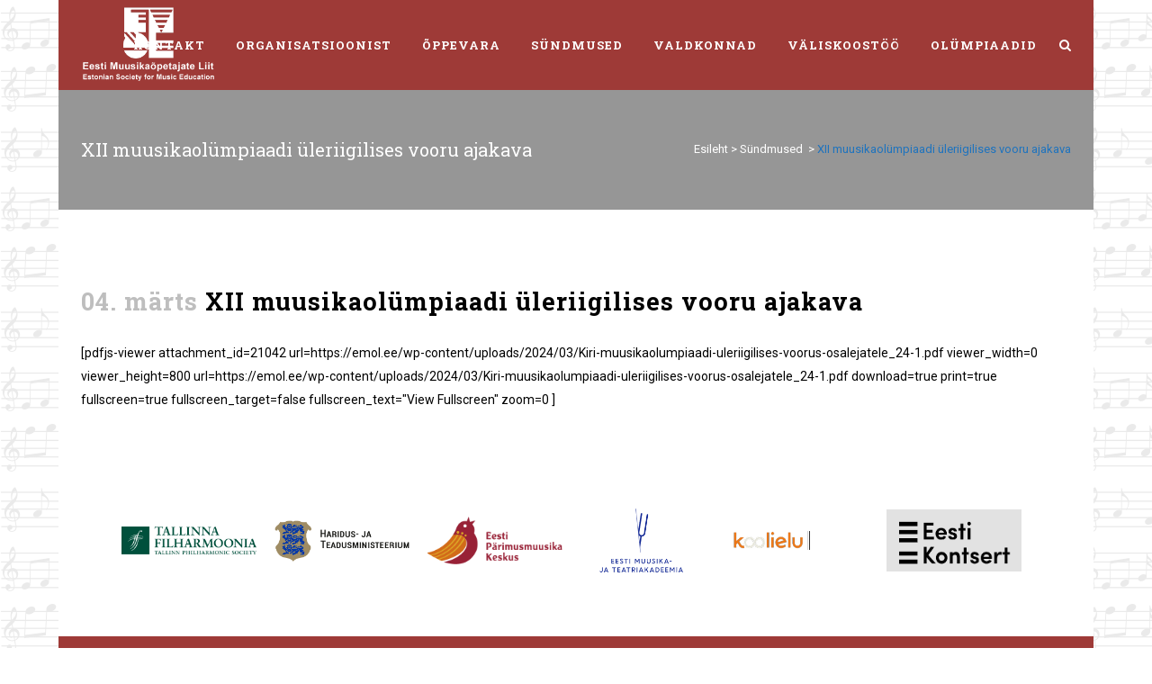

--- FILE ---
content_type: text/html; charset=UTF-8
request_url: https://emol.ee/xii-muusikaolumpiaadi-uleriigilises-vooru-ajakava/
body_size: 11352
content:
<!DOCTYPE html>
<html lang="et">
<head>
	<meta charset="UTF-8" />
		<meta name=viewport content="width=device-width,initial-scale=1,user-scalable=no">
		<title>XII muusikaolümpiaadi üleriigilises vooru ajakava &#8211; Eesti Muusikaõpetajate Liit</title>

	
			
			
	<link rel="profile" href="http://gmpg.org/xfn/11" />
	<link rel="pingback" href="https://emol.ee/xmlrpc.php" />
	<link rel="shortcut icon" type="image/x-icon" href="https://emol.ee/wp-content/uploads/2014/09/favicon.ico">
	<link rel="apple-touch-icon" href="https://emol.ee/wp-content/uploads/2014/09/favicon.ico"/>
	<!--[if gte IE 9]>
		<style type="text/css">
			.gradient {
				 filter: none;
			}
		</style>
	<![endif]-->

	<link href='//fonts.googleapis.com/css?family=Raleway:100,200,300,400,600,700,800|Roboto:100,200,300,400,600,700,800|Roboto+Slab:100,200,300,400,600,700,800&subset=latin,latin-ext' rel='stylesheet' type='text/css'>
<meta name='robots' content='index, follow, max-image-preview:large, max-snippet:-1, max-video-preview:-1' />

	<!-- This site is optimized with the Yoast SEO plugin v21.9.1 - https://yoast.com/wordpress/plugins/seo/ -->
	<title>XII muusikaolümpiaadi üleriigilises vooru ajakava &#8211; Eesti Muusikaõpetajate Liit</title>
	<link rel="canonical" href="https://emol.ee/xii-muusikaolumpiaadi-uleriigilises-vooru-ajakava/" />
	<meta property="og:locale" content="et_EE" />
	<meta property="og:type" content="article" />
	<meta property="og:title" content="XII muusikaolümpiaadi üleriigilises vooru ajakava &#8211; Eesti Muusikaõpetajate Liit" />
	<meta property="og:url" content="https://emol.ee/xii-muusikaolumpiaadi-uleriigilises-vooru-ajakava/" />
	<meta property="og:site_name" content="Eesti Muusikaõpetajate Liit" />
	<meta property="article:published_time" content="2024-03-04T17:09:38+00:00" />
	<meta property="article:modified_time" content="2024-03-04T17:09:39+00:00" />
	<meta name="author" content="Ester Pomerants" />
	<meta name="twitter:label1" content="Written by" />
	<meta name="twitter:data1" content="Ester Pomerants" />
	<meta name="twitter:label2" content="Est. reading time" />
	<meta name="twitter:data2" content="1 minut" />
	<script type="application/ld+json" class="yoast-schema-graph">{"@context":"https://schema.org","@graph":[{"@type":"WebPage","@id":"https://emol.ee/xii-muusikaolumpiaadi-uleriigilises-vooru-ajakava/","url":"https://emol.ee/xii-muusikaolumpiaadi-uleriigilises-vooru-ajakava/","name":"XII muusikaolümpiaadi üleriigilises vooru ajakava &#8211; Eesti Muusikaõpetajate Liit","isPartOf":{"@id":"https://emol.ee/#website"},"datePublished":"2024-03-04T17:09:38+00:00","dateModified":"2024-03-04T17:09:39+00:00","author":{"@id":"https://emol.ee/#/schema/person/4aeb580aceff87dc98d3ac3abfb7b04c"},"breadcrumb":{"@id":"https://emol.ee/xii-muusikaolumpiaadi-uleriigilises-vooru-ajakava/#breadcrumb"},"inLanguage":"et","potentialAction":[{"@type":"ReadAction","target":["https://emol.ee/xii-muusikaolumpiaadi-uleriigilises-vooru-ajakava/"]}]},{"@type":"BreadcrumbList","@id":"https://emol.ee/xii-muusikaolumpiaadi-uleriigilises-vooru-ajakava/#breadcrumb","itemListElement":[{"@type":"ListItem","position":1,"name":"Home","item":"https://emol.ee/"},{"@type":"ListItem","position":2,"name":"XII muusikaolümpiaadi üleriigilises vooru ajakava"}]},{"@type":"WebSite","@id":"https://emol.ee/#website","url":"https://emol.ee/","name":"Eesti Muusikaõpetajate Liit","description":"Eesti Muusikaõpetajate Liit","potentialAction":[{"@type":"SearchAction","target":{"@type":"EntryPoint","urlTemplate":"https://emol.ee/?s={search_term_string}"},"query-input":"required name=search_term_string"}],"inLanguage":"et"},{"@type":"Person","@id":"https://emol.ee/#/schema/person/4aeb580aceff87dc98d3ac3abfb7b04c","name":"Ester Pomerants","image":{"@type":"ImageObject","inLanguage":"et","@id":"https://emol.ee/#/schema/person/image/","url":"https://secure.gravatar.com/avatar/6fa8a66d83f8f7661d5221964e69ed74?s=96&d=mm&r=g","contentUrl":"https://secure.gravatar.com/avatar/6fa8a66d83f8f7661d5221964e69ed74?s=96&d=mm&r=g","caption":"Ester Pomerants"},"url":"https://emol.ee/author/esterpomerants/"}]}</script>
	<!-- / Yoast SEO plugin. -->


<link rel='dns-prefetch' href='//maps.googleapis.com' />
<link rel='dns-prefetch' href='//fonts.googleapis.com' />
<link rel="alternate" type="application/rss+xml" title="Eesti Muusikaõpetajate Liit &raquo; RSS" href="https://emol.ee/feed/" />
<link rel="alternate" type="application/rss+xml" title="Eesti Muusikaõpetajate Liit &raquo; Kommentaaride RSS" href="https://emol.ee/comments/feed/" />
<link rel="alternate" type="text/calendar" title="Eesti Muusikaõpetajate Liit &raquo; iCal Feed" href="https://emol.ee/kalender/?ical=1" />
<link rel="alternate" type="application/rss+xml" title="Eesti Muusikaõpetajate Liit &raquo; XII muusikaolümpiaadi üleriigilises vooru ajakava Kommentaaride RSS" href="https://emol.ee/xii-muusikaolumpiaadi-uleriigilises-vooru-ajakava/feed/" />
<script type="text/javascript">
/* <![CDATA[ */
window._wpemojiSettings = {"baseUrl":"https:\/\/s.w.org\/images\/core\/emoji\/14.0.0\/72x72\/","ext":".png","svgUrl":"https:\/\/s.w.org\/images\/core\/emoji\/14.0.0\/svg\/","svgExt":".svg","source":{"concatemoji":"https:\/\/emol.ee\/wp-includes\/js\/wp-emoji-release.min.js?ver=6.4.7"}};
/*! This file is auto-generated */
!function(i,n){var o,s,e;function c(e){try{var t={supportTests:e,timestamp:(new Date).valueOf()};sessionStorage.setItem(o,JSON.stringify(t))}catch(e){}}function p(e,t,n){e.clearRect(0,0,e.canvas.width,e.canvas.height),e.fillText(t,0,0);var t=new Uint32Array(e.getImageData(0,0,e.canvas.width,e.canvas.height).data),r=(e.clearRect(0,0,e.canvas.width,e.canvas.height),e.fillText(n,0,0),new Uint32Array(e.getImageData(0,0,e.canvas.width,e.canvas.height).data));return t.every(function(e,t){return e===r[t]})}function u(e,t,n){switch(t){case"flag":return n(e,"\ud83c\udff3\ufe0f\u200d\u26a7\ufe0f","\ud83c\udff3\ufe0f\u200b\u26a7\ufe0f")?!1:!n(e,"\ud83c\uddfa\ud83c\uddf3","\ud83c\uddfa\u200b\ud83c\uddf3")&&!n(e,"\ud83c\udff4\udb40\udc67\udb40\udc62\udb40\udc65\udb40\udc6e\udb40\udc67\udb40\udc7f","\ud83c\udff4\u200b\udb40\udc67\u200b\udb40\udc62\u200b\udb40\udc65\u200b\udb40\udc6e\u200b\udb40\udc67\u200b\udb40\udc7f");case"emoji":return!n(e,"\ud83e\udef1\ud83c\udffb\u200d\ud83e\udef2\ud83c\udfff","\ud83e\udef1\ud83c\udffb\u200b\ud83e\udef2\ud83c\udfff")}return!1}function f(e,t,n){var r="undefined"!=typeof WorkerGlobalScope&&self instanceof WorkerGlobalScope?new OffscreenCanvas(300,150):i.createElement("canvas"),a=r.getContext("2d",{willReadFrequently:!0}),o=(a.textBaseline="top",a.font="600 32px Arial",{});return e.forEach(function(e){o[e]=t(a,e,n)}),o}function t(e){var t=i.createElement("script");t.src=e,t.defer=!0,i.head.appendChild(t)}"undefined"!=typeof Promise&&(o="wpEmojiSettingsSupports",s=["flag","emoji"],n.supports={everything:!0,everythingExceptFlag:!0},e=new Promise(function(e){i.addEventListener("DOMContentLoaded",e,{once:!0})}),new Promise(function(t){var n=function(){try{var e=JSON.parse(sessionStorage.getItem(o));if("object"==typeof e&&"number"==typeof e.timestamp&&(new Date).valueOf()<e.timestamp+604800&&"object"==typeof e.supportTests)return e.supportTests}catch(e){}return null}();if(!n){if("undefined"!=typeof Worker&&"undefined"!=typeof OffscreenCanvas&&"undefined"!=typeof URL&&URL.createObjectURL&&"undefined"!=typeof Blob)try{var e="postMessage("+f.toString()+"("+[JSON.stringify(s),u.toString(),p.toString()].join(",")+"));",r=new Blob([e],{type:"text/javascript"}),a=new Worker(URL.createObjectURL(r),{name:"wpTestEmojiSupports"});return void(a.onmessage=function(e){c(n=e.data),a.terminate(),t(n)})}catch(e){}c(n=f(s,u,p))}t(n)}).then(function(e){for(var t in e)n.supports[t]=e[t],n.supports.everything=n.supports.everything&&n.supports[t],"flag"!==t&&(n.supports.everythingExceptFlag=n.supports.everythingExceptFlag&&n.supports[t]);n.supports.everythingExceptFlag=n.supports.everythingExceptFlag&&!n.supports.flag,n.DOMReady=!1,n.readyCallback=function(){n.DOMReady=!0}}).then(function(){return e}).then(function(){var e;n.supports.everything||(n.readyCallback(),(e=n.source||{}).concatemoji?t(e.concatemoji):e.wpemoji&&e.twemoji&&(t(e.twemoji),t(e.wpemoji)))}))}((window,document),window._wpemojiSettings);
/* ]]> */
</script>
<link rel='stylesheet' id='bxslider-css-css' href='https://emol.ee/wp-content/plugins/kiwi-logo-carousel/third-party/jquery.bxslider/jquery.bxslider.css?ver=6.4.7' type='text/css' media='' />
<link rel='stylesheet' id='kiwi-logo-carousel-styles-css' href='https://emol.ee/wp-content/plugins/kiwi-logo-carousel/custom-styles.css?ver=6.4.7' type='text/css' media='' />
<style id='wp-emoji-styles-inline-css' type='text/css'>

	img.wp-smiley, img.emoji {
		display: inline !important;
		border: none !important;
		box-shadow: none !important;
		height: 1em !important;
		width: 1em !important;
		margin: 0 0.07em !important;
		vertical-align: -0.1em !important;
		background: none !important;
		padding: 0 !important;
	}
</style>
<link rel='stylesheet' id='wp-block-library-css' href='https://emol.ee/wp-includes/css/dist/block-library/style.min.css?ver=6.4.7' type='text/css' media='all' />
<style id='classic-theme-styles-inline-css' type='text/css'>
/*! This file is auto-generated */
.wp-block-button__link{color:#fff;background-color:#32373c;border-radius:9999px;box-shadow:none;text-decoration:none;padding:calc(.667em + 2px) calc(1.333em + 2px);font-size:1.125em}.wp-block-file__button{background:#32373c;color:#fff;text-decoration:none}
</style>
<style id='global-styles-inline-css' type='text/css'>
body{--wp--preset--color--black: #000000;--wp--preset--color--cyan-bluish-gray: #abb8c3;--wp--preset--color--white: #ffffff;--wp--preset--color--pale-pink: #f78da7;--wp--preset--color--vivid-red: #cf2e2e;--wp--preset--color--luminous-vivid-orange: #ff6900;--wp--preset--color--luminous-vivid-amber: #fcb900;--wp--preset--color--light-green-cyan: #7bdcb5;--wp--preset--color--vivid-green-cyan: #00d084;--wp--preset--color--pale-cyan-blue: #8ed1fc;--wp--preset--color--vivid-cyan-blue: #0693e3;--wp--preset--color--vivid-purple: #9b51e0;--wp--preset--gradient--vivid-cyan-blue-to-vivid-purple: linear-gradient(135deg,rgba(6,147,227,1) 0%,rgb(155,81,224) 100%);--wp--preset--gradient--light-green-cyan-to-vivid-green-cyan: linear-gradient(135deg,rgb(122,220,180) 0%,rgb(0,208,130) 100%);--wp--preset--gradient--luminous-vivid-amber-to-luminous-vivid-orange: linear-gradient(135deg,rgba(252,185,0,1) 0%,rgba(255,105,0,1) 100%);--wp--preset--gradient--luminous-vivid-orange-to-vivid-red: linear-gradient(135deg,rgba(255,105,0,1) 0%,rgb(207,46,46) 100%);--wp--preset--gradient--very-light-gray-to-cyan-bluish-gray: linear-gradient(135deg,rgb(238,238,238) 0%,rgb(169,184,195) 100%);--wp--preset--gradient--cool-to-warm-spectrum: linear-gradient(135deg,rgb(74,234,220) 0%,rgb(151,120,209) 20%,rgb(207,42,186) 40%,rgb(238,44,130) 60%,rgb(251,105,98) 80%,rgb(254,248,76) 100%);--wp--preset--gradient--blush-light-purple: linear-gradient(135deg,rgb(255,206,236) 0%,rgb(152,150,240) 100%);--wp--preset--gradient--blush-bordeaux: linear-gradient(135deg,rgb(254,205,165) 0%,rgb(254,45,45) 50%,rgb(107,0,62) 100%);--wp--preset--gradient--luminous-dusk: linear-gradient(135deg,rgb(255,203,112) 0%,rgb(199,81,192) 50%,rgb(65,88,208) 100%);--wp--preset--gradient--pale-ocean: linear-gradient(135deg,rgb(255,245,203) 0%,rgb(182,227,212) 50%,rgb(51,167,181) 100%);--wp--preset--gradient--electric-grass: linear-gradient(135deg,rgb(202,248,128) 0%,rgb(113,206,126) 100%);--wp--preset--gradient--midnight: linear-gradient(135deg,rgb(2,3,129) 0%,rgb(40,116,252) 100%);--wp--preset--font-size--small: 13px;--wp--preset--font-size--medium: 20px;--wp--preset--font-size--large: 36px;--wp--preset--font-size--x-large: 42px;--wp--preset--spacing--20: 0.44rem;--wp--preset--spacing--30: 0.67rem;--wp--preset--spacing--40: 1rem;--wp--preset--spacing--50: 1.5rem;--wp--preset--spacing--60: 2.25rem;--wp--preset--spacing--70: 3.38rem;--wp--preset--spacing--80: 5.06rem;--wp--preset--shadow--natural: 6px 6px 9px rgba(0, 0, 0, 0.2);--wp--preset--shadow--deep: 12px 12px 50px rgba(0, 0, 0, 0.4);--wp--preset--shadow--sharp: 6px 6px 0px rgba(0, 0, 0, 0.2);--wp--preset--shadow--outlined: 6px 6px 0px -3px rgba(255, 255, 255, 1), 6px 6px rgba(0, 0, 0, 1);--wp--preset--shadow--crisp: 6px 6px 0px rgba(0, 0, 0, 1);}:where(.is-layout-flex){gap: 0.5em;}:where(.is-layout-grid){gap: 0.5em;}body .is-layout-flow > .alignleft{float: left;margin-inline-start: 0;margin-inline-end: 2em;}body .is-layout-flow > .alignright{float: right;margin-inline-start: 2em;margin-inline-end: 0;}body .is-layout-flow > .aligncenter{margin-left: auto !important;margin-right: auto !important;}body .is-layout-constrained > .alignleft{float: left;margin-inline-start: 0;margin-inline-end: 2em;}body .is-layout-constrained > .alignright{float: right;margin-inline-start: 2em;margin-inline-end: 0;}body .is-layout-constrained > .aligncenter{margin-left: auto !important;margin-right: auto !important;}body .is-layout-constrained > :where(:not(.alignleft):not(.alignright):not(.alignfull)){max-width: var(--wp--style--global--content-size);margin-left: auto !important;margin-right: auto !important;}body .is-layout-constrained > .alignwide{max-width: var(--wp--style--global--wide-size);}body .is-layout-flex{display: flex;}body .is-layout-flex{flex-wrap: wrap;align-items: center;}body .is-layout-flex > *{margin: 0;}body .is-layout-grid{display: grid;}body .is-layout-grid > *{margin: 0;}:where(.wp-block-columns.is-layout-flex){gap: 2em;}:where(.wp-block-columns.is-layout-grid){gap: 2em;}:where(.wp-block-post-template.is-layout-flex){gap: 1.25em;}:where(.wp-block-post-template.is-layout-grid){gap: 1.25em;}.has-black-color{color: var(--wp--preset--color--black) !important;}.has-cyan-bluish-gray-color{color: var(--wp--preset--color--cyan-bluish-gray) !important;}.has-white-color{color: var(--wp--preset--color--white) !important;}.has-pale-pink-color{color: var(--wp--preset--color--pale-pink) !important;}.has-vivid-red-color{color: var(--wp--preset--color--vivid-red) !important;}.has-luminous-vivid-orange-color{color: var(--wp--preset--color--luminous-vivid-orange) !important;}.has-luminous-vivid-amber-color{color: var(--wp--preset--color--luminous-vivid-amber) !important;}.has-light-green-cyan-color{color: var(--wp--preset--color--light-green-cyan) !important;}.has-vivid-green-cyan-color{color: var(--wp--preset--color--vivid-green-cyan) !important;}.has-pale-cyan-blue-color{color: var(--wp--preset--color--pale-cyan-blue) !important;}.has-vivid-cyan-blue-color{color: var(--wp--preset--color--vivid-cyan-blue) !important;}.has-vivid-purple-color{color: var(--wp--preset--color--vivid-purple) !important;}.has-black-background-color{background-color: var(--wp--preset--color--black) !important;}.has-cyan-bluish-gray-background-color{background-color: var(--wp--preset--color--cyan-bluish-gray) !important;}.has-white-background-color{background-color: var(--wp--preset--color--white) !important;}.has-pale-pink-background-color{background-color: var(--wp--preset--color--pale-pink) !important;}.has-vivid-red-background-color{background-color: var(--wp--preset--color--vivid-red) !important;}.has-luminous-vivid-orange-background-color{background-color: var(--wp--preset--color--luminous-vivid-orange) !important;}.has-luminous-vivid-amber-background-color{background-color: var(--wp--preset--color--luminous-vivid-amber) !important;}.has-light-green-cyan-background-color{background-color: var(--wp--preset--color--light-green-cyan) !important;}.has-vivid-green-cyan-background-color{background-color: var(--wp--preset--color--vivid-green-cyan) !important;}.has-pale-cyan-blue-background-color{background-color: var(--wp--preset--color--pale-cyan-blue) !important;}.has-vivid-cyan-blue-background-color{background-color: var(--wp--preset--color--vivid-cyan-blue) !important;}.has-vivid-purple-background-color{background-color: var(--wp--preset--color--vivid-purple) !important;}.has-black-border-color{border-color: var(--wp--preset--color--black) !important;}.has-cyan-bluish-gray-border-color{border-color: var(--wp--preset--color--cyan-bluish-gray) !important;}.has-white-border-color{border-color: var(--wp--preset--color--white) !important;}.has-pale-pink-border-color{border-color: var(--wp--preset--color--pale-pink) !important;}.has-vivid-red-border-color{border-color: var(--wp--preset--color--vivid-red) !important;}.has-luminous-vivid-orange-border-color{border-color: var(--wp--preset--color--luminous-vivid-orange) !important;}.has-luminous-vivid-amber-border-color{border-color: var(--wp--preset--color--luminous-vivid-amber) !important;}.has-light-green-cyan-border-color{border-color: var(--wp--preset--color--light-green-cyan) !important;}.has-vivid-green-cyan-border-color{border-color: var(--wp--preset--color--vivid-green-cyan) !important;}.has-pale-cyan-blue-border-color{border-color: var(--wp--preset--color--pale-cyan-blue) !important;}.has-vivid-cyan-blue-border-color{border-color: var(--wp--preset--color--vivid-cyan-blue) !important;}.has-vivid-purple-border-color{border-color: var(--wp--preset--color--vivid-purple) !important;}.has-vivid-cyan-blue-to-vivid-purple-gradient-background{background: var(--wp--preset--gradient--vivid-cyan-blue-to-vivid-purple) !important;}.has-light-green-cyan-to-vivid-green-cyan-gradient-background{background: var(--wp--preset--gradient--light-green-cyan-to-vivid-green-cyan) !important;}.has-luminous-vivid-amber-to-luminous-vivid-orange-gradient-background{background: var(--wp--preset--gradient--luminous-vivid-amber-to-luminous-vivid-orange) !important;}.has-luminous-vivid-orange-to-vivid-red-gradient-background{background: var(--wp--preset--gradient--luminous-vivid-orange-to-vivid-red) !important;}.has-very-light-gray-to-cyan-bluish-gray-gradient-background{background: var(--wp--preset--gradient--very-light-gray-to-cyan-bluish-gray) !important;}.has-cool-to-warm-spectrum-gradient-background{background: var(--wp--preset--gradient--cool-to-warm-spectrum) !important;}.has-blush-light-purple-gradient-background{background: var(--wp--preset--gradient--blush-light-purple) !important;}.has-blush-bordeaux-gradient-background{background: var(--wp--preset--gradient--blush-bordeaux) !important;}.has-luminous-dusk-gradient-background{background: var(--wp--preset--gradient--luminous-dusk) !important;}.has-pale-ocean-gradient-background{background: var(--wp--preset--gradient--pale-ocean) !important;}.has-electric-grass-gradient-background{background: var(--wp--preset--gradient--electric-grass) !important;}.has-midnight-gradient-background{background: var(--wp--preset--gradient--midnight) !important;}.has-small-font-size{font-size: var(--wp--preset--font-size--small) !important;}.has-medium-font-size{font-size: var(--wp--preset--font-size--medium) !important;}.has-large-font-size{font-size: var(--wp--preset--font-size--large) !important;}.has-x-large-font-size{font-size: var(--wp--preset--font-size--x-large) !important;}
.wp-block-navigation a:where(:not(.wp-element-button)){color: inherit;}
:where(.wp-block-post-template.is-layout-flex){gap: 1.25em;}:where(.wp-block-post-template.is-layout-grid){gap: 1.25em;}
:where(.wp-block-columns.is-layout-flex){gap: 2em;}:where(.wp-block-columns.is-layout-grid){gap: 2em;}
.wp-block-pullquote{font-size: 1.5em;line-height: 1.6;}
</style>
<link rel='stylesheet' id='layerslider-css' href='https://emol.ee/wp-content/plugins/LayerSlider/static/css/layerslider.css?ver=5.2.0' type='text/css' media='all' />
<link rel='stylesheet' id='ls-google-fonts-css' href='https://fonts.googleapis.com/css?family=Lato:100,300,regular,700,900%7COpen+Sans:300%7CIndie+Flower:regular%7COswald:300,regular,700&#038;subset=latin' type='text/css' media='all' />
<link rel='stylesheet' id='contact-form-7-css' href='https://emol.ee/wp-content/plugins/contact-form-7/includes/css/styles.css?ver=5.8.6' type='text/css' media='all' />
<link rel='stylesheet' id='sidebar-login-css' href='https://emol.ee/wp-content/plugins/sidebar-login/build/sidebar-login.css?ver=1602182692' type='text/css' media='all' />
<link rel='stylesheet' id='default_style-css' href='https://emol.ee/wp-content/themes/bridge/style.css?ver=6.4.7' type='text/css' media='all' />
<link rel='stylesheet' id='font-awesome-css' href='https://emol.ee/wp-content/plugins/elementor/assets/lib/font-awesome/css/font-awesome.min.css?ver=4.7.0' type='text/css' media='all' />
<link rel='stylesheet' id='stylesheet-css' href='https://emol.ee/wp-content/themes/bridge/css/stylesheet.min.css?ver=6.4.7' type='text/css' media='all' />
<link rel='stylesheet' id='mac_stylesheet-css' href='https://emol.ee/wp-content/themes/bridge/css/mac_stylesheet.css?ver=6.4.7' type='text/css' media='all' />
<link rel='stylesheet' id='webkit-css' href='https://emol.ee/wp-content/themes/bridge/css/webkit_stylesheet.css?ver=6.4.7' type='text/css' media='all' />
<link rel='stylesheet' id='style_dynamic-css' href='https://emol.ee/wp-content/themes/bridge/css/style_dynamic.php?ver=6.4.7' type='text/css' media='all' />
<link rel='stylesheet' id='responsive-css' href='https://emol.ee/wp-content/themes/bridge/css/responsive.min.css?ver=6.4.7' type='text/css' media='all' />
<link rel='stylesheet' id='style_dynamic_responsive-css' href='https://emol.ee/wp-content/themes/bridge/css/style_dynamic_responsive.php?ver=6.4.7' type='text/css' media='all' />
<link rel='stylesheet' id='js_composer_front-css' href='https://emol.ee/wp-content/plugins/js_composer/assets/css/js_composer.css?ver=4.3.4' type='text/css' media='all' />
<link rel='stylesheet' id='custom_css-css' href='https://emol.ee/wp-content/themes/bridge/css/custom_css.php?ver=6.4.7' type='text/css' media='all' />
<link rel='stylesheet' id='easy_table_style-css' href='https://emol.ee/wp-content/plugins/easy-table/themes/minimal/style.css?ver=1.8' type='text/css' media='all' />
<link rel='stylesheet' id='js_composer_custom_css-css' href='https://emol.ee/wp-content/uploads/js_composer/custom.css?ver=4.3.4' type='text/css' media='screen' />
<link rel='stylesheet' id='childstyle-css' href='https://emol.ee/wp-content/themes/bridge-child/style.css?ver=6.4.7' type='text/css' media='all' />
<link rel='stylesheet' id='ws-plugin--s2member-css' href='https://emol.ee/wp-content/plugins/s2member/s2member-o.php?ws_plugin__s2member_css=1&#038;qcABC=1&#038;ver=230815-760476512' type='text/css' media='all' />
<script type="text/javascript" src="https://emol.ee/wp-includes/js/jquery/jquery.min.js?ver=3.7.1" id="jquery-core-js"></script>
<script type="text/javascript" src="https://emol.ee/wp-includes/js/jquery/jquery-migrate.min.js?ver=3.4.1" id="jquery-migrate-js"></script>
<script type="text/javascript" src="https://emol.ee/wp-content/plugins/LayerSlider/static/js/layerslider.kreaturamedia.jquery.js?ver=5.2.0" id="layerslider-js"></script>
<script type="text/javascript" src="https://emol.ee/wp-content/plugins/LayerSlider/static/js/greensock.js?ver=1.11.2" id="greensock-js"></script>
<script type="text/javascript" src="https://emol.ee/wp-content/plugins/LayerSlider/static/js/layerslider.transitions.js?ver=5.2.0" id="layerslider-transitions-js"></script>
<link rel="https://api.w.org/" href="https://emol.ee/wp-json/" /><link rel="alternate" type="application/json" href="https://emol.ee/wp-json/wp/v2/posts/21039" /><link rel="EditURI" type="application/rsd+xml" title="RSD" href="https://emol.ee/xmlrpc.php?rsd" />
<meta name="generator" content="WordPress 6.4.7" />
<link rel='shortlink' href='https://emol.ee/?p=21039' />
<link rel="alternate" type="application/json+oembed" href="https://emol.ee/wp-json/oembed/1.0/embed?url=https%3A%2F%2Femol.ee%2Fxii-muusikaolumpiaadi-uleriigilises-vooru-ajakava%2F" />
<link rel="alternate" type="text/xml+oembed" href="https://emol.ee/wp-json/oembed/1.0/embed?url=https%3A%2F%2Femol.ee%2Fxii-muusikaolumpiaadi-uleriigilises-vooru-ajakava%2F&#038;format=xml" />
<meta name="tec-api-version" content="v1"><meta name="tec-api-origin" content="https://emol.ee"><link rel="alternate" href="https://emol.ee/wp-json/tribe/events/v1/" /><meta name="generator" content="Elementor 3.19.0; features: e_optimized_assets_loading, additional_custom_breakpoints, block_editor_assets_optimize, e_image_loading_optimization; settings: css_print_method-external, google_font-enabled, font_display-auto">
<meta name="generator" content="Powered by Visual Composer - drag and drop page builder for WordPress."/>
<!--[if IE 8]><link rel="stylesheet" type="text/css" href="https://emol.ee/wp-content/plugins/js_composer/assets/css/vc-ie8.css" media="screen"><![endif]-->	
</head>

<body class="post-template-default single single-post postid-21039 single-format-standard tribe-no-js  boxed qode-child-theme-ver-1.0.0 qode-theme-ver-5.1.1 wpb-js-composer js-comp-ver-4.3.4 vc_responsive elementor-default elementor-kit-19361">

					<div class="wrapper">
	<div class="wrapper_inner">
	<!-- Google Analytics start -->
			<script>
			var _gaq = _gaq || [];
			_gaq.push(['_setAccount', 'UA-111412231-1']);
			_gaq.push(['_trackPageview']);

			(function() {
				var ga = document.createElement('script'); ga.type = 'text/javascript'; ga.async = true;
				ga.src = ('https:' == document.location.protocol ? 'https://ssl' : 'http://www') + '.google-analytics.com/ga.js';
				var s = document.getElementsByTagName('script')[0]; s.parentNode.insertBefore(ga, s);
			})();
		</script>
		<!-- Google Analytics end -->

	<header class=" scroll_header_top_area light regular with_hover_bg_color page_header">
        <div class="header_inner clearfix">

		<form role="search" action="https://emol.ee/" class="qode_search_form" method="get">
		            <div class="container">
            <div class="container_inner clearfix">
        
		<i class="fa fa-search"></i>
		<input type="text" placeholder="Search" name="s" class="qode_search_field" autocomplete="off" />
		<input type="submit" value="Search" />

		<div class="qode_search_close">
            <a href="#">
                <i class="fa fa-times"></i>
            </a>
        </div>
		                </div>
            </div>
        	</form>

		<div class="header_top_bottom_holder">
		<div class="header_bottom clearfix" style='' >
		    				<div class="container">
					<div class="container_inner clearfix">
			                					<div class="header_inner_left">
                        													<div class="mobile_menu_button"><span><i class="fa fa-bars"></i></span></div>
												<div class="logo_wrapper">
                            							<div class="q_logo"><a href="https://emol.ee/"><img class="normal" src="https://emol.ee/wp-content/uploads/2014/10/emol-logo6.png" alt="Logo"/><img class="light" src="https://emol.ee/wp-content/uploads/2014/10/emol-logo6.png" alt="Logo"/><img class="dark" src="https://emol.ee/wp-content/uploads/2014/10/emol-logo6.png" alt="Logo"/><img class="sticky" src="https://emol.ee/wp-content/uploads/2014/10/emol-logo6.png" alt="Logo"/></a></div>
                            						</div>
                                                					</div>
                    					                                                							<div class="header_inner_right">
                                <div class="side_menu_button_wrapper right">
																		                                    <div class="side_menu_button">
                                                                                    <a class="search_button" href="javascript:void(0)">
                                                <i class="fa fa-search"></i>
                                            </a>
                                                                                                                                                            </div>
                                </div>
							</div>
												<nav class="main_menu drop_down right">
						<ul id="menu-peamenuu" class=""><li id="nav-menu-item-109" class="menu-item menu-item-type-post_type menu-item-object-page  narrow"><a href="https://emol.ee/kontakt/" class=""><i class="menu_icon fa blank"></i><span>Kontakt</span><span class="plus"></span></a></li>
<li id="nav-menu-item-31" class="menu-item menu-item-type-post_type menu-item-object-page menu-item-has-children  has_sub narrow"><a href="https://emol.ee/organisatsioonist/" class=""><i class="menu_icon fa blank"></i><span>Organisatsioonist</span><span class="plus"></span></a>
<div class="second"><div class="inner"><ul>
	<li id="nav-menu-item-15859" class="menu-item menu-item-type-post_type menu-item-object-page "><a href="https://emol.ee/organisatsioonist/" class=""><i class="menu_icon fa blank"></i><span>Lühitutvustus</span><span class="plus"></span></a></li>
	<li id="nav-menu-item-32" class="menu-item menu-item-type-post_type menu-item-object-page "><a href="https://emol.ee/organisatsioonist/pohikiri/" class=""><i class="menu_icon fa blank"></i><span>Põhikiri</span><span class="plus"></span></a></li>
	<li id="nav-menu-item-33" class="menu-item menu-item-type-post_type menu-item-object-page "><a href="https://emol.ee/organisatsioonist/struktuur/" class=""><i class="menu_icon fa blank"></i><span>Struktuur</span><span class="plus"></span></a></li>
	<li id="nav-menu-item-105" class="menu-item menu-item-type-post_type menu-item-object-page "><a href="https://emol.ee/organisatsioonist/liikmed/" class=""><i class="menu_icon fa blank"></i><span>Liikmed</span><span class="plus"></span></a></li>
	<li id="nav-menu-item-15839" class="menu-item menu-item-type-post_type menu-item-object-page "><a href="https://emol.ee/liitumine/" class=""><i class="menu_icon fa blank"></i><span>Liitumine</span><span class="plus"></span></a></li>
	<li id="nav-menu-item-15855" class="menu-item menu-item-type-post_type menu-item-object-page "><a href="https://emol.ee/organisatsioonist/auliikmed/" class=""><i class="menu_icon fa blank"></i><span>Auliikmed</span><span class="plus"></span></a></li>
	<li id="nav-menu-item-111" class="menu-item menu-item-type-post_type menu-item-object-page "><a href="https://emol.ee/organisatsioonist/arengukava/" class=""><i class="menu_icon fa blank"></i><span>Arengukava</span><span class="plus"></span></a></li>
	<li id="nav-menu-item-16439" class="menu-item menu-item-type-post_type menu-item-object-page "><a href="https://emol.ee/emol-meedias/" class=""><i class="menu_icon fa blank"></i><span>EMÕL meedias</span><span class="plus"></span></a></li>
	<li id="nav-menu-item-15856" class="menu-item menu-item-type-post_type menu-item-object-page "><a href="https://emol.ee/organisatsioonist/heino-kaljuste-fond/" class=""><i class="menu_icon fa blank"></i><span>Heino Kaljuste fond</span><span class="plus"></span></a></li>
	<li id="nav-menu-item-15857" class="menu-item menu-item-type-post_type menu-item-object-page "><a href="https://emol.ee/organisatsioonist/riho-patsi-fond/" class=""><i class="menu_icon fa blank"></i><span>Riho Pätsi fond</span><span class="plus"></span></a></li>
</ul></div></div>
</li>
<li id="nav-menu-item-16024" class="menu-item menu-item-type-post_type menu-item-object-page menu-item-has-children  has_sub narrow"><a href="https://emol.ee/oppevara/" class=""><i class="menu_icon fa blank"></i><span>Õppevara</span><span class="plus"></span></a>
<div class="second"><div class="inner"><ul>
	<li id="nav-menu-item-16025" class="menu-item menu-item-type-post_type menu-item-object-page "><a href="https://emol.ee/oppevara/" class=""><i class="menu_icon fa blank"></i><span>Õppekava</span><span class="plus"></span></a></li>
	<li id="nav-menu-item-19449" class="menu-item menu-item-type-post_type menu-item-object-page "><a href="https://emol.ee/oppematerjalid/uldhariduskoolile/" class=""><i class="menu_icon fa blank"></i><span>Üldhariduskoolile</span><span class="plus"></span></a></li>
	<li id="nav-menu-item-19497" class="menu-item menu-item-type-post_type menu-item-object-page "><a href="https://emol.ee/oppematerjalid/e-oppematerjalid/" class=""><i class="menu_icon fa blank"></i><span>E-õppematerjalid</span><span class="plus"></span></a></li>
	<li id="nav-menu-item-77" class="menu-item menu-item-type-post_type menu-item-object-page "><a href="https://emol.ee/lingid/" class=""><i class="menu_icon fa blank"></i><span>Lingid</span><span class="plus"></span></a></li>
</ul></div></div>
</li>
<li id="nav-menu-item-15768" class="menu-item menu-item-type-custom menu-item-object-custom menu-item-has-children  has_sub narrow"><a href="/sundmused" class=""><i class="menu_icon fa blank"></i><span>Sündmused</span><span class="plus"></span></a>
<div class="second"><div class="inner"><ul>
	<li id="nav-menu-item-15938" class="menu-item menu-item-type-post_type menu-item-object-page "><a href="https://emol.ee/organisatsioonist/ajalooline-ulevaade/" class=""><i class="menu_icon fa blank"></i><span>Eesti Muusikaõpetajate Liit – 20-aastane</span><span class="plus"></span></a></li>
	<li id="nav-menu-item-19779" class="menu-item menu-item-type-post_type menu-item-object-page "><a href="https://emol.ee/eesti-muusikaopetajate-liit-sai-25/" class=""><i class="menu_icon fa blank"></i><span>Eesti Muusikaõpetajate Liit sai 25</span><span class="plus"></span></a></li>
</ul></div></div>
</li>
<li id="nav-menu-item-20476" class="menu-item menu-item-type-post_type menu-item-object-page menu-item-has-children  has_sub narrow"><a href="https://emol.ee/valdkonnad/" class=""><i class="menu_icon fa blank"></i><span>Valdkonnad</span><span class="plus"></span></a>
<div class="second"><div class="inner"><ul>
	<li id="nav-menu-item-17582" class="menu-item menu-item-type-post_type menu-item-object-page "><a href="https://emol.ee/tegevusvaldkonnad__trashed/uldharidus/" class=""><i class="menu_icon fa blank"></i><span>Üldharidus</span><span class="plus"></span></a></li>
	<li id="nav-menu-item-17025" class="menu-item menu-item-type-post_type menu-item-object-page "><a href="https://emol.ee/tegevusvaldkonnad__trashed/orff-metoodika/" class=""><i class="menu_icon fa blank"></i><span>Orff-pedagoogika</span><span class="plus"></span></a></li>
	<li id="nav-menu-item-17026" class="menu-item menu-item-type-post_type menu-item-object-page "><a href="https://emol.ee/tegevusvaldkonnad__trashed/kodaly-metoodika/" class=""><i class="menu_icon fa blank"></i><span>Kodaly-pedagoogika</span><span class="plus"></span></a></li>
	<li id="nav-menu-item-17585" class="menu-item menu-item-type-post_type menu-item-object-page "><a href="https://emol.ee/tegevusvaldkonnad__trashed/eelkool/" class=""><i class="menu_icon fa blank"></i><span>Eelkool</span><span class="plus"></span></a></li>
	<li id="nav-menu-item-17591" class="menu-item menu-item-type-post_type menu-item-object-page "><a href="https://emol.ee/tegevusvaldkonnad__trashed/instrumentaalmuusika/" class=""><i class="menu_icon fa blank"></i><span>Instrumentaalmuusika</span><span class="plus"></span></a></li>
	<li id="nav-menu-item-17590" class="menu-item menu-item-type-post_type menu-item-object-page "><a href="https://emol.ee/tegevusvaldkonnad__trashed/vene-oppekeelega-koolid/" class=""><i class="menu_icon fa blank"></i><span>Vene õppekeelega koolid</span><span class="plus"></span></a></li>
</ul></div></div>
</li>
<li id="nav-menu-item-17724" class="menu-item menu-item-type-post_type menu-item-object-page menu-item-has-children  has_sub narrow"><a href="https://emol.ee/tegevusvaldkonnad__trashed/valikoostoo/" class=""><i class="menu_icon fa blank"></i><span>Väliskoostöö</span><span class="plus"></span></a>
<div class="second"><div class="inner"><ul>
	<li id="nav-menu-item-19902" class="menu-item menu-item-type-post_type menu-item-object-page "><a href="https://emol.ee/euroopa-koolimuusika-assotsiatsioon-2/" class=""><i class="menu_icon fa blank"></i><span>Euroopa Koolimuusika Assotsiatsioon</span><span class="plus"></span></a></li>
	<li id="nav-menu-item-19903" class="menu-item menu-item-type-post_type menu-item-object-page "><a href="https://emol.ee/rahvusvahelise-muusikaolumpiaadi-komitee/" class=""><i class="menu_icon fa blank"></i><span>Rahvusvahelise Muusikaolümpiaadi Komitee</span><span class="plus"></span></a></li>
	<li id="nav-menu-item-20013" class="menu-item menu-item-type-post_type menu-item-object-page "><a href="https://emol.ee/rahvusvaheline-muusikanoukogu/" class=""><i class="menu_icon fa blank"></i><span>Rahvusvaheline muusikanõukogu</span><span class="plus"></span></a></li>
	<li id="nav-menu-item-19904" class="menu-item menu-item-type-post_type menu-item-object-page "><a href="https://emol.ee/valiskoolitused-2/" class=""><i class="menu_icon fa blank"></i><span>Väliskoolitused</span><span class="plus"></span></a></li>
</ul></div></div>
</li>
<li id="nav-menu-item-20486" class="menu-item menu-item-type-post_type menu-item-object-page menu-item-has-children  has_sub narrow"><a href="https://emol.ee/tegevusvaldkonnad__trashed/olumpiaadid-2/" class=""><i class="menu_icon fa blank"></i><span>Olümpiaadid</span><span class="plus"></span></a>
<div class="second"><div class="inner"><ul>
	<li id="nav-menu-item-20494" class="menu-item menu-item-type-post_type menu-item-object-page "><a href="https://emol.ee/organisatsioonist/muusikaolumpiaad/" class=""><i class="menu_icon fa blank"></i><span>Muusikaolümpiaadide ajalugu</span><span class="plus"></span></a></li>
	<li id="nav-menu-item-20501" class="menu-item menu-item-type-post_type menu-item-object-page "><a href="https://emol.ee/tegevusvaldkonnad__trashed/olumpiaadid__trashed/eesti-olumpiaadid/" class=""><i class="menu_icon fa blank"></i><span>Eesti olümpiaadid</span><span class="plus"></span></a></li>
	<li id="nav-menu-item-20502" class="menu-item menu-item-type-post_type menu-item-object-page "><a href="https://emol.ee/tegevusvaldkonnad__trashed/olumpiaadid__trashed/rahvusvahelised-olumpiaadid/" class=""><i class="menu_icon fa blank"></i><span>Rahvusvahelised olümpiaadid</span><span class="plus"></span></a></li>
	<li id="nav-menu-item-17051" class="menu-item menu-item-type-post_type menu-item-object-page "><a href="https://emol.ee/oppematerjalid/olumpiaadi-naidisulesanded/" class=""><i class="menu_icon fa blank"></i><span>Olümpiaadi näidisülesanded</span><span class="plus"></span></a></li>
</ul></div></div>
</li>
</ul>						</nav>
						                        										<nav class="mobile_menu">
                        <ul id="menu-peamenuu-1" class=""><li id="mobile-menu-item-109" class="menu-item menu-item-type-post_type menu-item-object-page "><a href="https://emol.ee/kontakt/" class=""><span>Kontakt</span></a><span class="mobile_arrow"><i class="fa fa-angle-right"></i><i class="fa fa-angle-down"></i></span></li>
<li id="mobile-menu-item-31" class="menu-item menu-item-type-post_type menu-item-object-page menu-item-has-children  has_sub"><a href="https://emol.ee/organisatsioonist/" class=""><span>Organisatsioonist</span></a><span class="mobile_arrow"><i class="fa fa-angle-right"></i><i class="fa fa-angle-down"></i></span>
<ul class="sub_menu">
	<li id="mobile-menu-item-15859" class="menu-item menu-item-type-post_type menu-item-object-page "><a href="https://emol.ee/organisatsioonist/" class=""><span>Lühitutvustus</span></a><span class="mobile_arrow"><i class="fa fa-angle-right"></i><i class="fa fa-angle-down"></i></span></li>
	<li id="mobile-menu-item-32" class="menu-item menu-item-type-post_type menu-item-object-page "><a href="https://emol.ee/organisatsioonist/pohikiri/" class=""><span>Põhikiri</span></a><span class="mobile_arrow"><i class="fa fa-angle-right"></i><i class="fa fa-angle-down"></i></span></li>
	<li id="mobile-menu-item-33" class="menu-item menu-item-type-post_type menu-item-object-page "><a href="https://emol.ee/organisatsioonist/struktuur/" class=""><span>Struktuur</span></a><span class="mobile_arrow"><i class="fa fa-angle-right"></i><i class="fa fa-angle-down"></i></span></li>
	<li id="mobile-menu-item-105" class="menu-item menu-item-type-post_type menu-item-object-page "><a href="https://emol.ee/organisatsioonist/liikmed/" class=""><span>Liikmed</span></a><span class="mobile_arrow"><i class="fa fa-angle-right"></i><i class="fa fa-angle-down"></i></span></li>
	<li id="mobile-menu-item-15839" class="menu-item menu-item-type-post_type menu-item-object-page "><a href="https://emol.ee/liitumine/" class=""><span>Liitumine</span></a><span class="mobile_arrow"><i class="fa fa-angle-right"></i><i class="fa fa-angle-down"></i></span></li>
	<li id="mobile-menu-item-15855" class="menu-item menu-item-type-post_type menu-item-object-page "><a href="https://emol.ee/organisatsioonist/auliikmed/" class=""><span>Auliikmed</span></a><span class="mobile_arrow"><i class="fa fa-angle-right"></i><i class="fa fa-angle-down"></i></span></li>
	<li id="mobile-menu-item-111" class="menu-item menu-item-type-post_type menu-item-object-page "><a href="https://emol.ee/organisatsioonist/arengukava/" class=""><span>Arengukava</span></a><span class="mobile_arrow"><i class="fa fa-angle-right"></i><i class="fa fa-angle-down"></i></span></li>
	<li id="mobile-menu-item-16439" class="menu-item menu-item-type-post_type menu-item-object-page "><a href="https://emol.ee/emol-meedias/" class=""><span>EMÕL meedias</span></a><span class="mobile_arrow"><i class="fa fa-angle-right"></i><i class="fa fa-angle-down"></i></span></li>
	<li id="mobile-menu-item-15856" class="menu-item menu-item-type-post_type menu-item-object-page "><a href="https://emol.ee/organisatsioonist/heino-kaljuste-fond/" class=""><span>Heino Kaljuste fond</span></a><span class="mobile_arrow"><i class="fa fa-angle-right"></i><i class="fa fa-angle-down"></i></span></li>
	<li id="mobile-menu-item-15857" class="menu-item menu-item-type-post_type menu-item-object-page "><a href="https://emol.ee/organisatsioonist/riho-patsi-fond/" class=""><span>Riho Pätsi fond</span></a><span class="mobile_arrow"><i class="fa fa-angle-right"></i><i class="fa fa-angle-down"></i></span></li>
</ul>
</li>
<li id="mobile-menu-item-16024" class="menu-item menu-item-type-post_type menu-item-object-page menu-item-has-children  has_sub"><a href="https://emol.ee/oppevara/" class=""><span>Õppevara</span></a><span class="mobile_arrow"><i class="fa fa-angle-right"></i><i class="fa fa-angle-down"></i></span>
<ul class="sub_menu">
	<li id="mobile-menu-item-16025" class="menu-item menu-item-type-post_type menu-item-object-page "><a href="https://emol.ee/oppevara/" class=""><span>Õppekava</span></a><span class="mobile_arrow"><i class="fa fa-angle-right"></i><i class="fa fa-angle-down"></i></span></li>
	<li id="mobile-menu-item-19449" class="menu-item menu-item-type-post_type menu-item-object-page "><a href="https://emol.ee/oppematerjalid/uldhariduskoolile/" class=""><span>Üldhariduskoolile</span></a><span class="mobile_arrow"><i class="fa fa-angle-right"></i><i class="fa fa-angle-down"></i></span></li>
	<li id="mobile-menu-item-19497" class="menu-item menu-item-type-post_type menu-item-object-page "><a href="https://emol.ee/oppematerjalid/e-oppematerjalid/" class=""><span>E-õppematerjalid</span></a><span class="mobile_arrow"><i class="fa fa-angle-right"></i><i class="fa fa-angle-down"></i></span></li>
	<li id="mobile-menu-item-77" class="menu-item menu-item-type-post_type menu-item-object-page "><a href="https://emol.ee/lingid/" class=""><span>Lingid</span></a><span class="mobile_arrow"><i class="fa fa-angle-right"></i><i class="fa fa-angle-down"></i></span></li>
</ul>
</li>
<li id="mobile-menu-item-15768" class="menu-item menu-item-type-custom menu-item-object-custom menu-item-has-children  has_sub"><a href="/sundmused" class=""><span>Sündmused</span></a><span class="mobile_arrow"><i class="fa fa-angle-right"></i><i class="fa fa-angle-down"></i></span>
<ul class="sub_menu">
	<li id="mobile-menu-item-15938" class="menu-item menu-item-type-post_type menu-item-object-page "><a href="https://emol.ee/organisatsioonist/ajalooline-ulevaade/" class=""><span>Eesti Muusikaõpetajate Liit – 20-aastane</span></a><span class="mobile_arrow"><i class="fa fa-angle-right"></i><i class="fa fa-angle-down"></i></span></li>
	<li id="mobile-menu-item-19779" class="menu-item menu-item-type-post_type menu-item-object-page "><a href="https://emol.ee/eesti-muusikaopetajate-liit-sai-25/" class=""><span>Eesti Muusikaõpetajate Liit sai 25</span></a><span class="mobile_arrow"><i class="fa fa-angle-right"></i><i class="fa fa-angle-down"></i></span></li>
</ul>
</li>
<li id="mobile-menu-item-20476" class="menu-item menu-item-type-post_type menu-item-object-page menu-item-has-children  has_sub"><a href="https://emol.ee/valdkonnad/" class=""><span>Valdkonnad</span></a><span class="mobile_arrow"><i class="fa fa-angle-right"></i><i class="fa fa-angle-down"></i></span>
<ul class="sub_menu">
	<li id="mobile-menu-item-17582" class="menu-item menu-item-type-post_type menu-item-object-page "><a href="https://emol.ee/tegevusvaldkonnad__trashed/uldharidus/" class=""><span>Üldharidus</span></a><span class="mobile_arrow"><i class="fa fa-angle-right"></i><i class="fa fa-angle-down"></i></span></li>
	<li id="mobile-menu-item-17025" class="menu-item menu-item-type-post_type menu-item-object-page "><a href="https://emol.ee/tegevusvaldkonnad__trashed/orff-metoodika/" class=""><span>Orff-pedagoogika</span></a><span class="mobile_arrow"><i class="fa fa-angle-right"></i><i class="fa fa-angle-down"></i></span></li>
	<li id="mobile-menu-item-17026" class="menu-item menu-item-type-post_type menu-item-object-page "><a href="https://emol.ee/tegevusvaldkonnad__trashed/kodaly-metoodika/" class=""><span>Kodaly-pedagoogika</span></a><span class="mobile_arrow"><i class="fa fa-angle-right"></i><i class="fa fa-angle-down"></i></span></li>
	<li id="mobile-menu-item-17585" class="menu-item menu-item-type-post_type menu-item-object-page "><a href="https://emol.ee/tegevusvaldkonnad__trashed/eelkool/" class=""><span>Eelkool</span></a><span class="mobile_arrow"><i class="fa fa-angle-right"></i><i class="fa fa-angle-down"></i></span></li>
	<li id="mobile-menu-item-17591" class="menu-item menu-item-type-post_type menu-item-object-page "><a href="https://emol.ee/tegevusvaldkonnad__trashed/instrumentaalmuusika/" class=""><span>Instrumentaalmuusika</span></a><span class="mobile_arrow"><i class="fa fa-angle-right"></i><i class="fa fa-angle-down"></i></span></li>
	<li id="mobile-menu-item-17590" class="menu-item menu-item-type-post_type menu-item-object-page "><a href="https://emol.ee/tegevusvaldkonnad__trashed/vene-oppekeelega-koolid/" class=""><span>Vene õppekeelega koolid</span></a><span class="mobile_arrow"><i class="fa fa-angle-right"></i><i class="fa fa-angle-down"></i></span></li>
</ul>
</li>
<li id="mobile-menu-item-17724" class="menu-item menu-item-type-post_type menu-item-object-page menu-item-has-children  has_sub"><a href="https://emol.ee/tegevusvaldkonnad__trashed/valikoostoo/" class=""><span>Väliskoostöö</span></a><span class="mobile_arrow"><i class="fa fa-angle-right"></i><i class="fa fa-angle-down"></i></span>
<ul class="sub_menu">
	<li id="mobile-menu-item-19902" class="menu-item menu-item-type-post_type menu-item-object-page "><a href="https://emol.ee/euroopa-koolimuusika-assotsiatsioon-2/" class=""><span>Euroopa Koolimuusika Assotsiatsioon</span></a><span class="mobile_arrow"><i class="fa fa-angle-right"></i><i class="fa fa-angle-down"></i></span></li>
	<li id="mobile-menu-item-19903" class="menu-item menu-item-type-post_type menu-item-object-page "><a href="https://emol.ee/rahvusvahelise-muusikaolumpiaadi-komitee/" class=""><span>Rahvusvahelise Muusikaolümpiaadi Komitee</span></a><span class="mobile_arrow"><i class="fa fa-angle-right"></i><i class="fa fa-angle-down"></i></span></li>
	<li id="mobile-menu-item-20013" class="menu-item menu-item-type-post_type menu-item-object-page "><a href="https://emol.ee/rahvusvaheline-muusikanoukogu/" class=""><span>Rahvusvaheline muusikanõukogu</span></a><span class="mobile_arrow"><i class="fa fa-angle-right"></i><i class="fa fa-angle-down"></i></span></li>
	<li id="mobile-menu-item-19904" class="menu-item menu-item-type-post_type menu-item-object-page "><a href="https://emol.ee/valiskoolitused-2/" class=""><span>Väliskoolitused</span></a><span class="mobile_arrow"><i class="fa fa-angle-right"></i><i class="fa fa-angle-down"></i></span></li>
</ul>
</li>
<li id="mobile-menu-item-20486" class="menu-item menu-item-type-post_type menu-item-object-page menu-item-has-children  has_sub"><a href="https://emol.ee/tegevusvaldkonnad__trashed/olumpiaadid-2/" class=""><span>Olümpiaadid</span></a><span class="mobile_arrow"><i class="fa fa-angle-right"></i><i class="fa fa-angle-down"></i></span>
<ul class="sub_menu">
	<li id="mobile-menu-item-20494" class="menu-item menu-item-type-post_type menu-item-object-page "><a href="https://emol.ee/organisatsioonist/muusikaolumpiaad/" class=""><span>Muusikaolümpiaadide ajalugu</span></a><span class="mobile_arrow"><i class="fa fa-angle-right"></i><i class="fa fa-angle-down"></i></span></li>
	<li id="mobile-menu-item-20501" class="menu-item menu-item-type-post_type menu-item-object-page "><a href="https://emol.ee/tegevusvaldkonnad__trashed/olumpiaadid__trashed/eesti-olumpiaadid/" class=""><span>Eesti olümpiaadid</span></a><span class="mobile_arrow"><i class="fa fa-angle-right"></i><i class="fa fa-angle-down"></i></span></li>
	<li id="mobile-menu-item-20502" class="menu-item menu-item-type-post_type menu-item-object-page "><a href="https://emol.ee/tegevusvaldkonnad__trashed/olumpiaadid__trashed/rahvusvahelised-olumpiaadid/" class=""><span>Rahvusvahelised olümpiaadid</span></a><span class="mobile_arrow"><i class="fa fa-angle-right"></i><i class="fa fa-angle-down"></i></span></li>
	<li id="mobile-menu-item-17051" class="menu-item menu-item-type-post_type menu-item-object-page "><a href="https://emol.ee/oppematerjalid/olumpiaadi-naidisulesanded/" class=""><span>Olümpiaadi näidisülesanded</span></a><span class="mobile_arrow"><i class="fa fa-angle-right"></i><i class="fa fa-angle-down"></i></span></li>
</ul>
</li>
</ul>					</nav>
								</div>
				</div>
				</div>
	</div>
	</div>

</header>
        		<a id='back_to_top' href='#'>
			<span class="fa-stack">
				<i class="fa fa-arrow-up" style=""></i>
			</span>
		</a>
	    
			<div class="content ">
						<div class="content_inner  ">
										<div class="title_outer title_without_animation" data-height="233">
		<div class="title title_size_small  position_left" style="height:233px;background-color:#969696;">
			<div class="image not_responsive"></div>
										<div class="title_holder" style="padding-top:100px;height:133px;">
					<div class="container">
						<div class="container_inner clearfix">
								<div class="title_subtitle_holder" >
																	<div class="title_subtitle_holder_inner">
																	<h1><span>XII muusikaolümpiaadi üleriigilises vooru ajakava</span></h1>
																	
																												<div class="breadcrumb"> <div class="breadcrumbs"><div class="breadcrumbs_inner"><a href="https://emol.ee">Esileht</a><span class="delimiter">&nbsp;>&nbsp;</span><a href="https://emol.ee/category/sundmused/">Sündmused</a> <span class="delimiter">&nbsp;>&nbsp;</span><span class="current">XII muusikaolümpiaadi üleriigilises vooru ajakava</span></div></div></div>
																	</div>
																	</div>
														</div>
					</div>
				</div>
					</div>
	</div>
								<div class="container">
					<div class="container_inner default_template_holder">
				
											<div class="blog_holder blog_single">
								<article id="post-21039" class="post-21039 post type-post status-publish format-standard hentry category-sundmused">
			<div class="post_content_holder">
								<div class="post_text">
					<div class="post_text_inner">
						<h2><span class="date">04. märts</span> XII muusikaolümpiaadi üleriigilises vooru ajakava</h2>
						<br />
						
<div class="wp-block-pdfjsblock-pdfjs-embed pdfjs-wrapper">[pdfjs-viewer attachment_id=21042 url=https://emol.ee/wp-content/uploads/2024/03/Kiri-muusikaolumpiaadi-uleriigilises-voorus-osalejatele_24-1.pdf viewer_width=0 viewer_height=800 url=https://emol.ee/wp-content/uploads/2024/03/Kiri-muusikaolumpiaadi-uleriigilises-voorus-osalejatele_24-1.pdf download=true print=true fullscreen=true fullscreen_target=false fullscreen_text="View Fullscreen" zoom=0  ]</div>
					</div>
				</div>
			</div>
		
					
	</article>						<br/><br/> 
						
										</div>
				</div>
			</div>						
	


				<div class="content_bottom" >
					</div>
				
	</div>
</div>
	<footer >
		<div class="footer_inner clearfix">
				<div class="footer_top_holder">
			<div class="footer_top">
								<div class="container">
					<div class="container_inner">
										<div id="text-23" class="widget widget_text">			<div class="textwidget"><ul class="kiwi-logo-carousel kiwi-logo-carousel-partnerid default align-center col4"><li style="height:100px;"><a target="_blank" href="http://www.filharmoonia.ee/" rel="noopener"><div class="helper" style="height:100px; width:150px;" ><img src="https://emol.ee/wp-content/uploads/2014/10/tallinna_filharmoonia_logo1.png" alt="Tallinna Filharmoonia" title="Tallinna Filharmoonia"></div></a></li><li style="height:100px;"><a target="_blank" href="http://hm.ee/" rel="noopener"><div class="helper" style="height:100px; width:150px;" ><img src="https://emol.ee/wp-content/uploads/2014/10/hm_logo1.png" alt="Haridus- ja Teadusministeerium" title="Haridus- ja Teadusministeerium"></div></a></li><li style="height:100px;"><a target="_blank" href="http://www.folk.ee/" rel="noopener"><div class="helper" style="height:100px; width:150px;" ><img src="https://emol.ee/wp-content/uploads/2014/10/epmk_logo.png" alt="Viljandi Pärimusmuusika Keskus" title="Viljandi Pärimusmuusika Keskus"></div></a></li><li style="height:100px;"><a target="_blank" href="http://www.ema.edu.ee/" rel="noopener"><div class="helper" style="height:100px; width:150px;" ><img src="https://emol.ee/wp-content/uploads/2014/10/EMTA.png" alt="Eesti Muusika- ja Teatriakadeemia" title="Eesti Muusika- ja Teatriakadeemia"></div></a></li><li style="height:100px;"><a target="_blank" href="http://www.koolielu.ee/" rel="noopener"><div class="helper" style="height:100px; width:150px;" ><img src="https://emol.ee/wp-content/uploads/2014/10/koolielu.png" alt="Koolielu" title="Koolielu"></div></a></li><li style="height:100px;"><a target="_blank" href="http://www.concert.ee/" rel="noopener"><div class="helper" style="height:100px; width:150px;" ><img src="https://emol.ee/wp-content/uploads/2014/10/Eesti-Kontsert.png" alt="Eesti Kontsert" title="Eesti Kontsert"></div></a></li><li style="height:100px;"><a target="_blank" href="http://www.kooriyhing.ee/" rel="noopener"><div class="helper" style="height:100px; width:150px;" ><img src="https://emol.ee/wp-content/uploads/2014/10/kooriyhing_30_logo_1.jpg" alt="Eesti Kooriühing" title="Eesti Kooriühing"></div></a></li><li style="height:100px;"><a target="_blank" href="http://laulupidu.ee/" rel="noopener"><div class="helper" style="height:100px; width:150px;" ><img src="https://emol.ee/wp-content/uploads/2014/10/logo_laulu_tantsupidu.png" alt="Eesti Laulu- ja Tantsupeo SA" title="Eesti Laulu- ja Tantsupeo SA"></div></a></li><li style="height:100px;"><a target="_blank" href="http://www.ajakirimuusika.ee/" rel="noopener"><div class="helper" style="height:100px; width:150px;" ><img src="https://emol.ee/wp-content/uploads/2014/10/muusika.png" alt="Ajakiri Muusika" title="Ajakiri Muusika"></div></a></li><li style="height:100px;"><a target="_blank" href="https://www.ajaloomuuseum.ee/kulastamine/majad/teatri-ja-muusikamuuseum" rel="noopener"><div class="helper" style="height:100px; width:150px;" ><img src="https://emol.ee/wp-content/uploads/2014/10/Eesti-Teatri-ja-Muusikamuuseum_logo.png" alt="Eesti Teatri- ja Muusikamuuseum" title="Eesti Teatri- ja Muusikamuuseum"></div></a></li><li style="height:100px;"><a target="_blank" href="http://www.eas-music.org/" rel="noopener"><div class="helper" style="height:100px; width:150px;" ><img src="https://emol.ee/wp-content/uploads/2014/10/eas-logo.png" alt="EAS" title="EAS"></div></a></li><li style="height:100px;"><a target="_blank" href="http://www.orffinstitut.at/" rel="noopener"><div class="helper" style="height:100px; width:150px;" ><img src="https://emol.ee/wp-content/uploads/2014/10/orff_logo_50.jpg" alt="Orff-Instituut" title="Orff-Instituut"></div></a></li><li style="height:100px;"><a target="_blank" href="https://www.eenet.ee/" rel="noopener"><div class="helper" style="height:100px; width:150px;" ><img src="https://emol.ee/wp-content/uploads/2015/03/EENet_logo_kirjaga-186x94.png" alt="EENet" title="EENet"></div></a></li><li style="height:100px;"><a target="_blank" href="https://harno.ee/" rel="noopener"><div class="helper" style="height:100px; width:150px;" ><img src="https://emol.ee/wp-content/uploads/2020/10/logo.png" alt="Haridus- ja Noorteamet" title="Haridus- ja Noorteamet"></div></a></li><li style="height:100px;" ><div class="helper" style="height:100px; width:150px;" ><img src="https://emol.ee/wp-content/uploads/2024/01/Kulka_logo_sin.png" alt="Eesti Kultuurkapital" title="Eesti Kultuurkapital" style="max-width:150px; padding-left: 10px; padding-right:10px" ></div></li></ul></div>
		</div>									</div>
				</div>
							</div>
		</div>
						<div class="footer_bottom_holder">
			<div class="footer_bottom">
							<div class="textwidget">MTÜ Eesti Muusikaõpetajate Liit | Tatari 13, Tallinn 10116<div style="float: right; margin: 4px 20px 0 0;"></div>
					</div>
		</div>
				</div>
	</footer>
</div>
</div>
<script>jQuery(document).ready(function(){jQuery(".kiwi-logo-carousel-default").bxSlider({mode:"horizontal",speed:600,slideMargin:20,infiniteLoop:true,hideControlOnEnd:false,captions:false,ticker:false,tickerHover:false,adaptiveHeight:false,responsive:true,pager:false,controls:false,autoControls:false,minSlides:1,maxSlides:6,moveSlides:4,slideWidth:200,auto:true,pause:6000,useCSS:false});jQuery(".kiwi-logo-carousel-partnerid").bxSlider({mode:"horizontal",speed:1000,slideMargin:20,infiniteLoop:true,hideControlOnEnd:false,captions:false,ticker:false,tickerHover:false,adaptiveHeight:false,responsive:true,pager:false,controls:false,autoControls:false,minSlides:1,maxSlides:6,moveSlides:4,slideWidth:150,auto:true,pause:6000,useCSS:false});});</script>		<script>
		( function ( body ) {
			'use strict';
			body.className = body.className.replace( /\btribe-no-js\b/, 'tribe-js' );
		} )( document.body );
		</script>
		<script> /* <![CDATA[ */var tribe_l10n_datatables = {"aria":{"sort_ascending":": activate to sort column ascending","sort_descending":": activate to sort column descending"},"length_menu":"Show _MENU_ entries","empty_table":"No data available in table","info":"Showing _START_ to _END_ of _TOTAL_ entries","info_empty":"Showing 0 to 0 of 0 entries","info_filtered":"(filtered from _MAX_ total entries)","zero_records":"No matching records found","search":"Search:","all_selected_text":"All items on this page were selected. ","select_all_link":"Select all pages","clear_selection":"Clear Selection.","pagination":{"all":"All","next":"J\u00e4rgmine","previous":"Previous"},"select":{"rows":{"0":"","_":": Selected %d rows","1":": Selected 1 row"}},"datepicker":{"dayNames":["P\u00fchap\u00e4ev","Esmasp\u00e4ev","Teisip\u00e4ev","Kolmap\u00e4ev","Neljap\u00e4ev","Reede","Laup\u00e4ev"],"dayNamesShort":["P","E","T","K","N","R","L"],"dayNamesMin":["P","E","T","K","N","R","L"],"monthNames":["jaanuar","veebruar","m\u00e4rts","aprill","mai","juuni","juuli","august","september","oktoober","november","detsember"],"monthNamesShort":["jaanuar","veebruar","m\u00e4rts","aprill","mai","juuni","juuli","august","september","oktoober","november","detsember"],"monthNamesMin":["jaan.","veebr.","m\u00e4rts","apr.","mai","juuni","juuli","aug.","sept.","okt.","nov.","dets."],"nextText":"J\u00e4rgmine","prevText":"Eelmine","currentText":"T\u00e4na","closeText":"Valmis","today":"T\u00e4na","clear":"Clear"}};/* ]]> */ </script><script type="text/javascript" src="https://emol.ee/wp-content/plugins/contact-form-7/includes/swv/js/index.js?ver=5.8.6" id="swv-js"></script>
<script type="text/javascript" id="contact-form-7-js-extra">
/* <![CDATA[ */
var wpcf7 = {"api":{"root":"https:\/\/emol.ee\/wp-json\/","namespace":"contact-form-7\/v1"}};
/* ]]> */
</script>
<script type="text/javascript" src="https://emol.ee/wp-content/plugins/contact-form-7/includes/js/index.js?ver=5.8.6" id="contact-form-7-js"></script>
<script type="text/javascript" id="qode-like-js-extra">
/* <![CDATA[ */
var qodeLike = {"ajaxurl":"https:\/\/emol.ee\/wp-admin\/admin-ajax.php"};
/* ]]> */
</script>
<script type="text/javascript" src="https://emol.ee/wp-content/themes/bridge/js/qode-like.js?ver=1.0" id="qode-like-js"></script>
<script type="text/javascript" src="https://emol.ee/wp-content/themes/bridge/js/plugins.js?ver=6.4.7" id="plugins-js"></script>
<script type="text/javascript" src="https://emol.ee/wp-content/themes/bridge/js/jquery.carouFredSel-6.2.1.js?ver=6.4.7" id="carouFredSel-js"></script>
<script type="text/javascript" src="https://emol.ee/wp-content/themes/bridge/js/jquery.mousewheel.min.js?ver=6.4.7" id="mousewheel-js"></script>
<script type="text/javascript" src="https://emol.ee/wp-content/themes/bridge/js/jquery.touchSwipe.min.js?ver=6.4.7" id="touchSwipe-js"></script>
<script type="text/javascript" src="https://emol.ee/wp-content/plugins/js_composer/assets/lib/isotope/dist/isotope.pkgd.min.js?ver=4.3.4" id="isotope-js"></script>
<script type="text/javascript" src="https://maps.googleapis.com/maps/api/js?sensor=false&amp;ver=6.4.7" id="google_map_api-js"></script>
<script type="text/javascript" src="https://emol.ee/wp-content/themes/bridge/js/default_dynamic.php?ver=6.4.7" id="default_dynamic-js"></script>
<script type="text/javascript" src="https://emol.ee/wp-content/themes/bridge/js/default.min.js?ver=6.4.7" id="default-js"></script>
<script type="text/javascript" src="https://emol.ee/wp-content/themes/bridge/js/custom_js.php?ver=6.4.7" id="custom_js-js"></script>
<script type="text/javascript" src="https://emol.ee/wp-includes/js/comment-reply.min.js?ver=6.4.7" id="comment-reply-js" async="async" data-wp-strategy="async"></script>
<script type="text/javascript" src="https://emol.ee/wp-content/plugins/js_composer/assets/js/js_composer_front.js?ver=4.3.4" id="wpb_composer_front_js-js"></script>
<script type="text/javascript" data-cfasync="false" src="https://emol.ee/wp-content/plugins/s2member/s2member-o.php?ws_plugin__s2member_js_w_globals=1&amp;qcABC=1&amp;ver=230815-760476512" id="ws-plugin--s2member-js"></script>
<script type="text/javascript" src="https://emol.ee/wp-content/plugins/kiwi-logo-carousel/third-party/jquery.bxslider/jquery.bxslider.js?ver=6.4.7" id="bxslider-js"></script>
</body>
</html>	

--- FILE ---
content_type: text/css; charset=utf-8
request_url: https://emol.ee/wp-content/themes/bridge/css/style_dynamic_responsive.php?ver=6.4.7
body_size: 22
content:
@media only screen and (max-width: 1000px){
		.header_bottom {
		background-color: #9e3a37;
	}
				.header_bottom,
		nav.mobile_menu{
				background-color: #9e3a37 !important;
		}
	}
@media only screen and (min-width: 480px) and (max-width: 768px){
	
	        section.parallax_section_holder{
		height: auto !important;
		min-height: 400px;
	}
		
	}

@media only screen and (max-width: 480px){
	
		section.parallax_section_holder{
		height: auto !important;
		min-height: 400px;
	}
		
	
	}